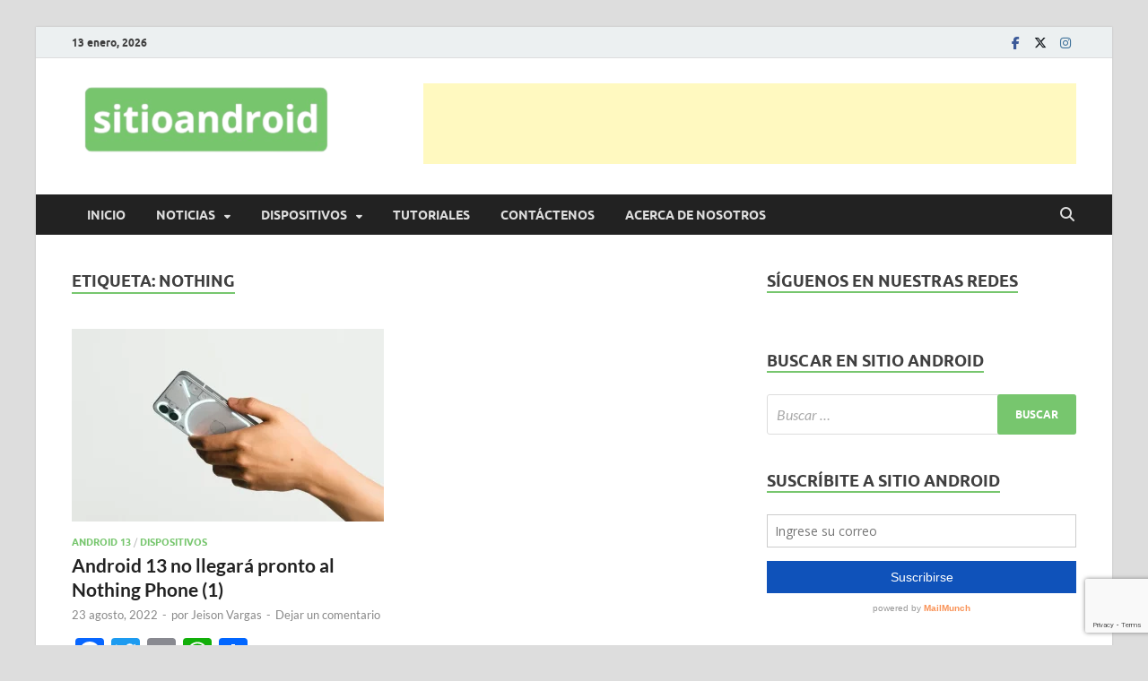

--- FILE ---
content_type: text/html; charset=utf-8
request_url: https://www.google.com/recaptcha/api2/anchor?ar=1&k=6Le23oAUAAAAACraqV0Y6iSWCGsjESaS6ycfZwgz&co=aHR0cHM6Ly9zaXRpb2FuZHJvaWQuY29tOjQ0Mw..&hl=en&v=PoyoqOPhxBO7pBk68S4YbpHZ&size=invisible&anchor-ms=20000&execute-ms=30000&cb=8cj27j6vds4
body_size: 48657
content:
<!DOCTYPE HTML><html dir="ltr" lang="en"><head><meta http-equiv="Content-Type" content="text/html; charset=UTF-8">
<meta http-equiv="X-UA-Compatible" content="IE=edge">
<title>reCAPTCHA</title>
<style type="text/css">
/* cyrillic-ext */
@font-face {
  font-family: 'Roboto';
  font-style: normal;
  font-weight: 400;
  font-stretch: 100%;
  src: url(//fonts.gstatic.com/s/roboto/v48/KFO7CnqEu92Fr1ME7kSn66aGLdTylUAMa3GUBHMdazTgWw.woff2) format('woff2');
  unicode-range: U+0460-052F, U+1C80-1C8A, U+20B4, U+2DE0-2DFF, U+A640-A69F, U+FE2E-FE2F;
}
/* cyrillic */
@font-face {
  font-family: 'Roboto';
  font-style: normal;
  font-weight: 400;
  font-stretch: 100%;
  src: url(//fonts.gstatic.com/s/roboto/v48/KFO7CnqEu92Fr1ME7kSn66aGLdTylUAMa3iUBHMdazTgWw.woff2) format('woff2');
  unicode-range: U+0301, U+0400-045F, U+0490-0491, U+04B0-04B1, U+2116;
}
/* greek-ext */
@font-face {
  font-family: 'Roboto';
  font-style: normal;
  font-weight: 400;
  font-stretch: 100%;
  src: url(//fonts.gstatic.com/s/roboto/v48/KFO7CnqEu92Fr1ME7kSn66aGLdTylUAMa3CUBHMdazTgWw.woff2) format('woff2');
  unicode-range: U+1F00-1FFF;
}
/* greek */
@font-face {
  font-family: 'Roboto';
  font-style: normal;
  font-weight: 400;
  font-stretch: 100%;
  src: url(//fonts.gstatic.com/s/roboto/v48/KFO7CnqEu92Fr1ME7kSn66aGLdTylUAMa3-UBHMdazTgWw.woff2) format('woff2');
  unicode-range: U+0370-0377, U+037A-037F, U+0384-038A, U+038C, U+038E-03A1, U+03A3-03FF;
}
/* math */
@font-face {
  font-family: 'Roboto';
  font-style: normal;
  font-weight: 400;
  font-stretch: 100%;
  src: url(//fonts.gstatic.com/s/roboto/v48/KFO7CnqEu92Fr1ME7kSn66aGLdTylUAMawCUBHMdazTgWw.woff2) format('woff2');
  unicode-range: U+0302-0303, U+0305, U+0307-0308, U+0310, U+0312, U+0315, U+031A, U+0326-0327, U+032C, U+032F-0330, U+0332-0333, U+0338, U+033A, U+0346, U+034D, U+0391-03A1, U+03A3-03A9, U+03B1-03C9, U+03D1, U+03D5-03D6, U+03F0-03F1, U+03F4-03F5, U+2016-2017, U+2034-2038, U+203C, U+2040, U+2043, U+2047, U+2050, U+2057, U+205F, U+2070-2071, U+2074-208E, U+2090-209C, U+20D0-20DC, U+20E1, U+20E5-20EF, U+2100-2112, U+2114-2115, U+2117-2121, U+2123-214F, U+2190, U+2192, U+2194-21AE, U+21B0-21E5, U+21F1-21F2, U+21F4-2211, U+2213-2214, U+2216-22FF, U+2308-230B, U+2310, U+2319, U+231C-2321, U+2336-237A, U+237C, U+2395, U+239B-23B7, U+23D0, U+23DC-23E1, U+2474-2475, U+25AF, U+25B3, U+25B7, U+25BD, U+25C1, U+25CA, U+25CC, U+25FB, U+266D-266F, U+27C0-27FF, U+2900-2AFF, U+2B0E-2B11, U+2B30-2B4C, U+2BFE, U+3030, U+FF5B, U+FF5D, U+1D400-1D7FF, U+1EE00-1EEFF;
}
/* symbols */
@font-face {
  font-family: 'Roboto';
  font-style: normal;
  font-weight: 400;
  font-stretch: 100%;
  src: url(//fonts.gstatic.com/s/roboto/v48/KFO7CnqEu92Fr1ME7kSn66aGLdTylUAMaxKUBHMdazTgWw.woff2) format('woff2');
  unicode-range: U+0001-000C, U+000E-001F, U+007F-009F, U+20DD-20E0, U+20E2-20E4, U+2150-218F, U+2190, U+2192, U+2194-2199, U+21AF, U+21E6-21F0, U+21F3, U+2218-2219, U+2299, U+22C4-22C6, U+2300-243F, U+2440-244A, U+2460-24FF, U+25A0-27BF, U+2800-28FF, U+2921-2922, U+2981, U+29BF, U+29EB, U+2B00-2BFF, U+4DC0-4DFF, U+FFF9-FFFB, U+10140-1018E, U+10190-1019C, U+101A0, U+101D0-101FD, U+102E0-102FB, U+10E60-10E7E, U+1D2C0-1D2D3, U+1D2E0-1D37F, U+1F000-1F0FF, U+1F100-1F1AD, U+1F1E6-1F1FF, U+1F30D-1F30F, U+1F315, U+1F31C, U+1F31E, U+1F320-1F32C, U+1F336, U+1F378, U+1F37D, U+1F382, U+1F393-1F39F, U+1F3A7-1F3A8, U+1F3AC-1F3AF, U+1F3C2, U+1F3C4-1F3C6, U+1F3CA-1F3CE, U+1F3D4-1F3E0, U+1F3ED, U+1F3F1-1F3F3, U+1F3F5-1F3F7, U+1F408, U+1F415, U+1F41F, U+1F426, U+1F43F, U+1F441-1F442, U+1F444, U+1F446-1F449, U+1F44C-1F44E, U+1F453, U+1F46A, U+1F47D, U+1F4A3, U+1F4B0, U+1F4B3, U+1F4B9, U+1F4BB, U+1F4BF, U+1F4C8-1F4CB, U+1F4D6, U+1F4DA, U+1F4DF, U+1F4E3-1F4E6, U+1F4EA-1F4ED, U+1F4F7, U+1F4F9-1F4FB, U+1F4FD-1F4FE, U+1F503, U+1F507-1F50B, U+1F50D, U+1F512-1F513, U+1F53E-1F54A, U+1F54F-1F5FA, U+1F610, U+1F650-1F67F, U+1F687, U+1F68D, U+1F691, U+1F694, U+1F698, U+1F6AD, U+1F6B2, U+1F6B9-1F6BA, U+1F6BC, U+1F6C6-1F6CF, U+1F6D3-1F6D7, U+1F6E0-1F6EA, U+1F6F0-1F6F3, U+1F6F7-1F6FC, U+1F700-1F7FF, U+1F800-1F80B, U+1F810-1F847, U+1F850-1F859, U+1F860-1F887, U+1F890-1F8AD, U+1F8B0-1F8BB, U+1F8C0-1F8C1, U+1F900-1F90B, U+1F93B, U+1F946, U+1F984, U+1F996, U+1F9E9, U+1FA00-1FA6F, U+1FA70-1FA7C, U+1FA80-1FA89, U+1FA8F-1FAC6, U+1FACE-1FADC, U+1FADF-1FAE9, U+1FAF0-1FAF8, U+1FB00-1FBFF;
}
/* vietnamese */
@font-face {
  font-family: 'Roboto';
  font-style: normal;
  font-weight: 400;
  font-stretch: 100%;
  src: url(//fonts.gstatic.com/s/roboto/v48/KFO7CnqEu92Fr1ME7kSn66aGLdTylUAMa3OUBHMdazTgWw.woff2) format('woff2');
  unicode-range: U+0102-0103, U+0110-0111, U+0128-0129, U+0168-0169, U+01A0-01A1, U+01AF-01B0, U+0300-0301, U+0303-0304, U+0308-0309, U+0323, U+0329, U+1EA0-1EF9, U+20AB;
}
/* latin-ext */
@font-face {
  font-family: 'Roboto';
  font-style: normal;
  font-weight: 400;
  font-stretch: 100%;
  src: url(//fonts.gstatic.com/s/roboto/v48/KFO7CnqEu92Fr1ME7kSn66aGLdTylUAMa3KUBHMdazTgWw.woff2) format('woff2');
  unicode-range: U+0100-02BA, U+02BD-02C5, U+02C7-02CC, U+02CE-02D7, U+02DD-02FF, U+0304, U+0308, U+0329, U+1D00-1DBF, U+1E00-1E9F, U+1EF2-1EFF, U+2020, U+20A0-20AB, U+20AD-20C0, U+2113, U+2C60-2C7F, U+A720-A7FF;
}
/* latin */
@font-face {
  font-family: 'Roboto';
  font-style: normal;
  font-weight: 400;
  font-stretch: 100%;
  src: url(//fonts.gstatic.com/s/roboto/v48/KFO7CnqEu92Fr1ME7kSn66aGLdTylUAMa3yUBHMdazQ.woff2) format('woff2');
  unicode-range: U+0000-00FF, U+0131, U+0152-0153, U+02BB-02BC, U+02C6, U+02DA, U+02DC, U+0304, U+0308, U+0329, U+2000-206F, U+20AC, U+2122, U+2191, U+2193, U+2212, U+2215, U+FEFF, U+FFFD;
}
/* cyrillic-ext */
@font-face {
  font-family: 'Roboto';
  font-style: normal;
  font-weight: 500;
  font-stretch: 100%;
  src: url(//fonts.gstatic.com/s/roboto/v48/KFO7CnqEu92Fr1ME7kSn66aGLdTylUAMa3GUBHMdazTgWw.woff2) format('woff2');
  unicode-range: U+0460-052F, U+1C80-1C8A, U+20B4, U+2DE0-2DFF, U+A640-A69F, U+FE2E-FE2F;
}
/* cyrillic */
@font-face {
  font-family: 'Roboto';
  font-style: normal;
  font-weight: 500;
  font-stretch: 100%;
  src: url(//fonts.gstatic.com/s/roboto/v48/KFO7CnqEu92Fr1ME7kSn66aGLdTylUAMa3iUBHMdazTgWw.woff2) format('woff2');
  unicode-range: U+0301, U+0400-045F, U+0490-0491, U+04B0-04B1, U+2116;
}
/* greek-ext */
@font-face {
  font-family: 'Roboto';
  font-style: normal;
  font-weight: 500;
  font-stretch: 100%;
  src: url(//fonts.gstatic.com/s/roboto/v48/KFO7CnqEu92Fr1ME7kSn66aGLdTylUAMa3CUBHMdazTgWw.woff2) format('woff2');
  unicode-range: U+1F00-1FFF;
}
/* greek */
@font-face {
  font-family: 'Roboto';
  font-style: normal;
  font-weight: 500;
  font-stretch: 100%;
  src: url(//fonts.gstatic.com/s/roboto/v48/KFO7CnqEu92Fr1ME7kSn66aGLdTylUAMa3-UBHMdazTgWw.woff2) format('woff2');
  unicode-range: U+0370-0377, U+037A-037F, U+0384-038A, U+038C, U+038E-03A1, U+03A3-03FF;
}
/* math */
@font-face {
  font-family: 'Roboto';
  font-style: normal;
  font-weight: 500;
  font-stretch: 100%;
  src: url(//fonts.gstatic.com/s/roboto/v48/KFO7CnqEu92Fr1ME7kSn66aGLdTylUAMawCUBHMdazTgWw.woff2) format('woff2');
  unicode-range: U+0302-0303, U+0305, U+0307-0308, U+0310, U+0312, U+0315, U+031A, U+0326-0327, U+032C, U+032F-0330, U+0332-0333, U+0338, U+033A, U+0346, U+034D, U+0391-03A1, U+03A3-03A9, U+03B1-03C9, U+03D1, U+03D5-03D6, U+03F0-03F1, U+03F4-03F5, U+2016-2017, U+2034-2038, U+203C, U+2040, U+2043, U+2047, U+2050, U+2057, U+205F, U+2070-2071, U+2074-208E, U+2090-209C, U+20D0-20DC, U+20E1, U+20E5-20EF, U+2100-2112, U+2114-2115, U+2117-2121, U+2123-214F, U+2190, U+2192, U+2194-21AE, U+21B0-21E5, U+21F1-21F2, U+21F4-2211, U+2213-2214, U+2216-22FF, U+2308-230B, U+2310, U+2319, U+231C-2321, U+2336-237A, U+237C, U+2395, U+239B-23B7, U+23D0, U+23DC-23E1, U+2474-2475, U+25AF, U+25B3, U+25B7, U+25BD, U+25C1, U+25CA, U+25CC, U+25FB, U+266D-266F, U+27C0-27FF, U+2900-2AFF, U+2B0E-2B11, U+2B30-2B4C, U+2BFE, U+3030, U+FF5B, U+FF5D, U+1D400-1D7FF, U+1EE00-1EEFF;
}
/* symbols */
@font-face {
  font-family: 'Roboto';
  font-style: normal;
  font-weight: 500;
  font-stretch: 100%;
  src: url(//fonts.gstatic.com/s/roboto/v48/KFO7CnqEu92Fr1ME7kSn66aGLdTylUAMaxKUBHMdazTgWw.woff2) format('woff2');
  unicode-range: U+0001-000C, U+000E-001F, U+007F-009F, U+20DD-20E0, U+20E2-20E4, U+2150-218F, U+2190, U+2192, U+2194-2199, U+21AF, U+21E6-21F0, U+21F3, U+2218-2219, U+2299, U+22C4-22C6, U+2300-243F, U+2440-244A, U+2460-24FF, U+25A0-27BF, U+2800-28FF, U+2921-2922, U+2981, U+29BF, U+29EB, U+2B00-2BFF, U+4DC0-4DFF, U+FFF9-FFFB, U+10140-1018E, U+10190-1019C, U+101A0, U+101D0-101FD, U+102E0-102FB, U+10E60-10E7E, U+1D2C0-1D2D3, U+1D2E0-1D37F, U+1F000-1F0FF, U+1F100-1F1AD, U+1F1E6-1F1FF, U+1F30D-1F30F, U+1F315, U+1F31C, U+1F31E, U+1F320-1F32C, U+1F336, U+1F378, U+1F37D, U+1F382, U+1F393-1F39F, U+1F3A7-1F3A8, U+1F3AC-1F3AF, U+1F3C2, U+1F3C4-1F3C6, U+1F3CA-1F3CE, U+1F3D4-1F3E0, U+1F3ED, U+1F3F1-1F3F3, U+1F3F5-1F3F7, U+1F408, U+1F415, U+1F41F, U+1F426, U+1F43F, U+1F441-1F442, U+1F444, U+1F446-1F449, U+1F44C-1F44E, U+1F453, U+1F46A, U+1F47D, U+1F4A3, U+1F4B0, U+1F4B3, U+1F4B9, U+1F4BB, U+1F4BF, U+1F4C8-1F4CB, U+1F4D6, U+1F4DA, U+1F4DF, U+1F4E3-1F4E6, U+1F4EA-1F4ED, U+1F4F7, U+1F4F9-1F4FB, U+1F4FD-1F4FE, U+1F503, U+1F507-1F50B, U+1F50D, U+1F512-1F513, U+1F53E-1F54A, U+1F54F-1F5FA, U+1F610, U+1F650-1F67F, U+1F687, U+1F68D, U+1F691, U+1F694, U+1F698, U+1F6AD, U+1F6B2, U+1F6B9-1F6BA, U+1F6BC, U+1F6C6-1F6CF, U+1F6D3-1F6D7, U+1F6E0-1F6EA, U+1F6F0-1F6F3, U+1F6F7-1F6FC, U+1F700-1F7FF, U+1F800-1F80B, U+1F810-1F847, U+1F850-1F859, U+1F860-1F887, U+1F890-1F8AD, U+1F8B0-1F8BB, U+1F8C0-1F8C1, U+1F900-1F90B, U+1F93B, U+1F946, U+1F984, U+1F996, U+1F9E9, U+1FA00-1FA6F, U+1FA70-1FA7C, U+1FA80-1FA89, U+1FA8F-1FAC6, U+1FACE-1FADC, U+1FADF-1FAE9, U+1FAF0-1FAF8, U+1FB00-1FBFF;
}
/* vietnamese */
@font-face {
  font-family: 'Roboto';
  font-style: normal;
  font-weight: 500;
  font-stretch: 100%;
  src: url(//fonts.gstatic.com/s/roboto/v48/KFO7CnqEu92Fr1ME7kSn66aGLdTylUAMa3OUBHMdazTgWw.woff2) format('woff2');
  unicode-range: U+0102-0103, U+0110-0111, U+0128-0129, U+0168-0169, U+01A0-01A1, U+01AF-01B0, U+0300-0301, U+0303-0304, U+0308-0309, U+0323, U+0329, U+1EA0-1EF9, U+20AB;
}
/* latin-ext */
@font-face {
  font-family: 'Roboto';
  font-style: normal;
  font-weight: 500;
  font-stretch: 100%;
  src: url(//fonts.gstatic.com/s/roboto/v48/KFO7CnqEu92Fr1ME7kSn66aGLdTylUAMa3KUBHMdazTgWw.woff2) format('woff2');
  unicode-range: U+0100-02BA, U+02BD-02C5, U+02C7-02CC, U+02CE-02D7, U+02DD-02FF, U+0304, U+0308, U+0329, U+1D00-1DBF, U+1E00-1E9F, U+1EF2-1EFF, U+2020, U+20A0-20AB, U+20AD-20C0, U+2113, U+2C60-2C7F, U+A720-A7FF;
}
/* latin */
@font-face {
  font-family: 'Roboto';
  font-style: normal;
  font-weight: 500;
  font-stretch: 100%;
  src: url(//fonts.gstatic.com/s/roboto/v48/KFO7CnqEu92Fr1ME7kSn66aGLdTylUAMa3yUBHMdazQ.woff2) format('woff2');
  unicode-range: U+0000-00FF, U+0131, U+0152-0153, U+02BB-02BC, U+02C6, U+02DA, U+02DC, U+0304, U+0308, U+0329, U+2000-206F, U+20AC, U+2122, U+2191, U+2193, U+2212, U+2215, U+FEFF, U+FFFD;
}
/* cyrillic-ext */
@font-face {
  font-family: 'Roboto';
  font-style: normal;
  font-weight: 900;
  font-stretch: 100%;
  src: url(//fonts.gstatic.com/s/roboto/v48/KFO7CnqEu92Fr1ME7kSn66aGLdTylUAMa3GUBHMdazTgWw.woff2) format('woff2');
  unicode-range: U+0460-052F, U+1C80-1C8A, U+20B4, U+2DE0-2DFF, U+A640-A69F, U+FE2E-FE2F;
}
/* cyrillic */
@font-face {
  font-family: 'Roboto';
  font-style: normal;
  font-weight: 900;
  font-stretch: 100%;
  src: url(//fonts.gstatic.com/s/roboto/v48/KFO7CnqEu92Fr1ME7kSn66aGLdTylUAMa3iUBHMdazTgWw.woff2) format('woff2');
  unicode-range: U+0301, U+0400-045F, U+0490-0491, U+04B0-04B1, U+2116;
}
/* greek-ext */
@font-face {
  font-family: 'Roboto';
  font-style: normal;
  font-weight: 900;
  font-stretch: 100%;
  src: url(//fonts.gstatic.com/s/roboto/v48/KFO7CnqEu92Fr1ME7kSn66aGLdTylUAMa3CUBHMdazTgWw.woff2) format('woff2');
  unicode-range: U+1F00-1FFF;
}
/* greek */
@font-face {
  font-family: 'Roboto';
  font-style: normal;
  font-weight: 900;
  font-stretch: 100%;
  src: url(//fonts.gstatic.com/s/roboto/v48/KFO7CnqEu92Fr1ME7kSn66aGLdTylUAMa3-UBHMdazTgWw.woff2) format('woff2');
  unicode-range: U+0370-0377, U+037A-037F, U+0384-038A, U+038C, U+038E-03A1, U+03A3-03FF;
}
/* math */
@font-face {
  font-family: 'Roboto';
  font-style: normal;
  font-weight: 900;
  font-stretch: 100%;
  src: url(//fonts.gstatic.com/s/roboto/v48/KFO7CnqEu92Fr1ME7kSn66aGLdTylUAMawCUBHMdazTgWw.woff2) format('woff2');
  unicode-range: U+0302-0303, U+0305, U+0307-0308, U+0310, U+0312, U+0315, U+031A, U+0326-0327, U+032C, U+032F-0330, U+0332-0333, U+0338, U+033A, U+0346, U+034D, U+0391-03A1, U+03A3-03A9, U+03B1-03C9, U+03D1, U+03D5-03D6, U+03F0-03F1, U+03F4-03F5, U+2016-2017, U+2034-2038, U+203C, U+2040, U+2043, U+2047, U+2050, U+2057, U+205F, U+2070-2071, U+2074-208E, U+2090-209C, U+20D0-20DC, U+20E1, U+20E5-20EF, U+2100-2112, U+2114-2115, U+2117-2121, U+2123-214F, U+2190, U+2192, U+2194-21AE, U+21B0-21E5, U+21F1-21F2, U+21F4-2211, U+2213-2214, U+2216-22FF, U+2308-230B, U+2310, U+2319, U+231C-2321, U+2336-237A, U+237C, U+2395, U+239B-23B7, U+23D0, U+23DC-23E1, U+2474-2475, U+25AF, U+25B3, U+25B7, U+25BD, U+25C1, U+25CA, U+25CC, U+25FB, U+266D-266F, U+27C0-27FF, U+2900-2AFF, U+2B0E-2B11, U+2B30-2B4C, U+2BFE, U+3030, U+FF5B, U+FF5D, U+1D400-1D7FF, U+1EE00-1EEFF;
}
/* symbols */
@font-face {
  font-family: 'Roboto';
  font-style: normal;
  font-weight: 900;
  font-stretch: 100%;
  src: url(//fonts.gstatic.com/s/roboto/v48/KFO7CnqEu92Fr1ME7kSn66aGLdTylUAMaxKUBHMdazTgWw.woff2) format('woff2');
  unicode-range: U+0001-000C, U+000E-001F, U+007F-009F, U+20DD-20E0, U+20E2-20E4, U+2150-218F, U+2190, U+2192, U+2194-2199, U+21AF, U+21E6-21F0, U+21F3, U+2218-2219, U+2299, U+22C4-22C6, U+2300-243F, U+2440-244A, U+2460-24FF, U+25A0-27BF, U+2800-28FF, U+2921-2922, U+2981, U+29BF, U+29EB, U+2B00-2BFF, U+4DC0-4DFF, U+FFF9-FFFB, U+10140-1018E, U+10190-1019C, U+101A0, U+101D0-101FD, U+102E0-102FB, U+10E60-10E7E, U+1D2C0-1D2D3, U+1D2E0-1D37F, U+1F000-1F0FF, U+1F100-1F1AD, U+1F1E6-1F1FF, U+1F30D-1F30F, U+1F315, U+1F31C, U+1F31E, U+1F320-1F32C, U+1F336, U+1F378, U+1F37D, U+1F382, U+1F393-1F39F, U+1F3A7-1F3A8, U+1F3AC-1F3AF, U+1F3C2, U+1F3C4-1F3C6, U+1F3CA-1F3CE, U+1F3D4-1F3E0, U+1F3ED, U+1F3F1-1F3F3, U+1F3F5-1F3F7, U+1F408, U+1F415, U+1F41F, U+1F426, U+1F43F, U+1F441-1F442, U+1F444, U+1F446-1F449, U+1F44C-1F44E, U+1F453, U+1F46A, U+1F47D, U+1F4A3, U+1F4B0, U+1F4B3, U+1F4B9, U+1F4BB, U+1F4BF, U+1F4C8-1F4CB, U+1F4D6, U+1F4DA, U+1F4DF, U+1F4E3-1F4E6, U+1F4EA-1F4ED, U+1F4F7, U+1F4F9-1F4FB, U+1F4FD-1F4FE, U+1F503, U+1F507-1F50B, U+1F50D, U+1F512-1F513, U+1F53E-1F54A, U+1F54F-1F5FA, U+1F610, U+1F650-1F67F, U+1F687, U+1F68D, U+1F691, U+1F694, U+1F698, U+1F6AD, U+1F6B2, U+1F6B9-1F6BA, U+1F6BC, U+1F6C6-1F6CF, U+1F6D3-1F6D7, U+1F6E0-1F6EA, U+1F6F0-1F6F3, U+1F6F7-1F6FC, U+1F700-1F7FF, U+1F800-1F80B, U+1F810-1F847, U+1F850-1F859, U+1F860-1F887, U+1F890-1F8AD, U+1F8B0-1F8BB, U+1F8C0-1F8C1, U+1F900-1F90B, U+1F93B, U+1F946, U+1F984, U+1F996, U+1F9E9, U+1FA00-1FA6F, U+1FA70-1FA7C, U+1FA80-1FA89, U+1FA8F-1FAC6, U+1FACE-1FADC, U+1FADF-1FAE9, U+1FAF0-1FAF8, U+1FB00-1FBFF;
}
/* vietnamese */
@font-face {
  font-family: 'Roboto';
  font-style: normal;
  font-weight: 900;
  font-stretch: 100%;
  src: url(//fonts.gstatic.com/s/roboto/v48/KFO7CnqEu92Fr1ME7kSn66aGLdTylUAMa3OUBHMdazTgWw.woff2) format('woff2');
  unicode-range: U+0102-0103, U+0110-0111, U+0128-0129, U+0168-0169, U+01A0-01A1, U+01AF-01B0, U+0300-0301, U+0303-0304, U+0308-0309, U+0323, U+0329, U+1EA0-1EF9, U+20AB;
}
/* latin-ext */
@font-face {
  font-family: 'Roboto';
  font-style: normal;
  font-weight: 900;
  font-stretch: 100%;
  src: url(//fonts.gstatic.com/s/roboto/v48/KFO7CnqEu92Fr1ME7kSn66aGLdTylUAMa3KUBHMdazTgWw.woff2) format('woff2');
  unicode-range: U+0100-02BA, U+02BD-02C5, U+02C7-02CC, U+02CE-02D7, U+02DD-02FF, U+0304, U+0308, U+0329, U+1D00-1DBF, U+1E00-1E9F, U+1EF2-1EFF, U+2020, U+20A0-20AB, U+20AD-20C0, U+2113, U+2C60-2C7F, U+A720-A7FF;
}
/* latin */
@font-face {
  font-family: 'Roboto';
  font-style: normal;
  font-weight: 900;
  font-stretch: 100%;
  src: url(//fonts.gstatic.com/s/roboto/v48/KFO7CnqEu92Fr1ME7kSn66aGLdTylUAMa3yUBHMdazQ.woff2) format('woff2');
  unicode-range: U+0000-00FF, U+0131, U+0152-0153, U+02BB-02BC, U+02C6, U+02DA, U+02DC, U+0304, U+0308, U+0329, U+2000-206F, U+20AC, U+2122, U+2191, U+2193, U+2212, U+2215, U+FEFF, U+FFFD;
}

</style>
<link rel="stylesheet" type="text/css" href="https://www.gstatic.com/recaptcha/releases/PoyoqOPhxBO7pBk68S4YbpHZ/styles__ltr.css">
<script nonce="mvf8Zmu5wJ1PPGU51tc5iw" type="text/javascript">window['__recaptcha_api'] = 'https://www.google.com/recaptcha/api2/';</script>
<script type="text/javascript" src="https://www.gstatic.com/recaptcha/releases/PoyoqOPhxBO7pBk68S4YbpHZ/recaptcha__en.js" nonce="mvf8Zmu5wJ1PPGU51tc5iw">
      
    </script></head>
<body><div id="rc-anchor-alert" class="rc-anchor-alert"></div>
<input type="hidden" id="recaptcha-token" value="[base64]">
<script type="text/javascript" nonce="mvf8Zmu5wJ1PPGU51tc5iw">
      recaptcha.anchor.Main.init("[\x22ainput\x22,[\x22bgdata\x22,\x22\x22,\[base64]/[base64]/[base64]/[base64]/[base64]/[base64]/[base64]/[base64]/[base64]/[base64]\\u003d\x22,\[base64]\\u003d\\u003d\x22,\x22ZmpJKMKgNMK4wosEHsOwPsOPBsONw4TDuGbCmHzDh8KowqrClsK9wolibMOUwrTDjVczEinCiwEQw6U5wrQ2wpjCgnPCi8OHw43DtFNLwqrCmMOnPS/CncOdw4xUwr7Cuit4w6V5wowPw5d/w4/DjsOMUMO2wqwQwplHFcK8K8OGWCDCl2bDjsOJSMK4fsKLwoFNw71UBcO7w7cUwq5Mw5wTOMKAw7/Cm8O8R1sOw4UOwqzDpcOOI8Obw53Ck8KQwpdhwpvDlMK2w4vDr8OsGDE0wrV/w5gqGB5Iw7JcKsOeFsOVwopYwq1awr3CiMKOwr8sF8KEwqHCvsKrBVrDvcK/dC9Aw6RrPk/[base64]/[base64]/w7QreRtEwo3DrE46bGzCpy0Dwq9rwrDDmmRkwqMhJTlUw506worDlcKPw7fDnSBiwpA4GcKuw4E7FsKIwq7Cu8KiRcKyw6AhW0kKw6DDgMODax7DsMKGw55Yw5rDjEIYwpdbccKtwonCq8K7KcKnMC/CkTdxT17CgMKPEWrDuXDDo8KqwoLDucOvw7IsSCbCgU/[base64]/w4BSIcK3dsOwLMKhGWLCo3HDvSU+w4bCksOlSBg+XE/DqwQ4DWXClsKqb2fDqhfCgyrDolkAw49nRAfCo8OfccKrw6zCmMKAw7fCrxIEBMKmew/DmcKhwqrCnwrCvCzCo8OQQMO3bcKtw7RnwpHCtEJCRl13w4tOwr5LeUpQc3xJwpIqw515w7vDoHI0KEvCgcKMw4t3w7gCw6bCiMKzw63DssKkf8OnQB9Yw5F2wpoUw6Ejw4gBwqvDsRzChVvCksO6wrNMHnRSwp/CicKgbsOtcH46w6lMIgsGZcOfTTIxfMOwAcOMw4DDp8K5QDzCvcK2GxNuelBvw5jDnRvDjlzDhnIFX8O0XzHCshFRdcKQIMO+AcOGw4rDssKmB3Mvw6rCvsO6w4cLBUwJdGXCoBRcw5PCr8KrZnrCplViBC3CoFjCkcKoFzpOD07DmGx6w5kFwoXCu8Ofwo/DulDDiMKWIsOSw5bCshgBwp/[base64]/DixPCq8KoK2gOfGLDkzDCksKAGgnCmcOjw7sVcBRdw68vXcKvT8Ozwqd6wrUraMOIMsK0wo8Dw67DvUXCh8O9woAETcOsw6hQajLCq1wcZcOWCcOfVcOYR8OtNEnDhS3CjHbDrlLCsTvDksKzwqsQwrJzw5XCpcODw57Dl3cgw6BNMcKLwr/CicKxwrfCi08IUsK/BcKswqUMfhrCmsKYw5BOLMKcS8OZBUrDk8KGwrZnF1ducjDCoAHDmMKzJUPDkAV9wpfCjGXDihnDicOqF1zDgkjClcOocRY0woMvw7cNRsOgRmF4w4rClVvCssKpGV/CulTCkAt0wpzDp3HCo8O8wq7CiD5sasK1e8K4w5lRZsKKw7skVcKZwqnCqiNUShsRLWPDkSpFwqQQQ1w4STURw7sQwp/DrDREIcOtShbDozLCumfDhcK0M8Kxw5xXcy4kwpExY38QZMOWV2UDwoLDiwVHwopBYsKlFSsXIcODw5/DjMOowq/DrMO4QMOtwrojaMKaw5fDlcONwprDs1YnYTbDlmUwwpnCvkPDpxw4wrAWHMOZw67DqMKRw4HCo8OCK1fDpBoTw4/Dn8OCD8OEw5kdw5DDgWvDvg3DqHXCt3J0e8OpTijDpyNDw4XDqEYQwogmw5s6OW3DjsOWJ8K5a8KtfcO7QcOUTsOyUApSDsK9ecOFZ35kw4DCrxzCjlrCpjHCp1/Dt1tKw4AcIsOiRlcZwr/DiAxFJm/[base64]/DncKXwozDsMKFwqNzNibCksKgC3ZPwrHCkMKaQxNNNcO+wr3CqzjDpsOhUksGwpfCtsO6ZsOUEhPCoMKCwrHCh8KmwrXDq2Yiw7JbRhhxw7RJFmMtAGHDpcONJ2/CiGnChm/[base64]/[base64]/[base64]/CvBNOL0wYw5NXShXCrsKXDlFFF2Jcw4gDwq3CtMO4CiLCvMKuE2fCusObw4zCgmvCi8K3aMOZLsK4wq9sw5Qrw4nDsirClnXDr8Kmw6R/[base64]/CuigBMMKBwpXCv1Nmw43DssKcwocXDMKRwr/DtMOkLMKvw4rDvzTCjBs/a8OPwq4xw7oABMKFwos5WsK4w4XCg19sEBbDugYUFHxyw7nDvFrCmMOrwp3CpnBzYMKZTQrDk07DmCfCkg/[base64]/[base64]/[base64]/[base64]/CTwJBm/[base64]/Cp1FHG8KLw4/Djl86R8OCdGvDh8Kcw7DDrMOkBMOofMOnwrvChh3Dpgc5BHfDjMKVCcKiwpnCqkrDhcKbwqdcw6TCl1XCvQvCmMKtcMOHw6ExfcOqw7rCiMOZw4BxwpPDoXTCnlFsDhsUG2U/ZMOXelfDnDvDtMOowo7Dh8Ohw4sjw7XCrCZ6wrh6wprDusKBZjskGcOzUMOPH8Oxwp3DmMKdw4fDiH/DmS9HK8KvBsKaa8ODG8Otw7DChngKwojDkFNJw59rwrEqw5nCgsKkw6XDvgzCjmvDl8KYEinDlDHClsKTHGRkw4Now5nDscO5w5tBABvCuMOfFGN1E08RBMOdwpp+wqxAPhBDwrRHwr/CpcKWw53DpsORw6w7TcKCwpd6wrDDisKDw6h3ecKodizDtMKVwqttHMOCw6HChMO4K8Kpw691w7dxw5NhwoPDisKkw6Unw5LCp3/Dkl8uw6/DvXPDrj1JbUXChlXDoMOSw7TCl3vCgcKRw4rDoXXCgcOpXcOiw63Ci8OzSjxMwqnDssOrcEfDvn1awqbDnzNbwp4BASrDshA6wqoJEhjDqQ/DkGzCrURMPFwaOMOMw7tnKcKDPTPDj8OgwrPDs8Ksa8KvfsK5wobDkHnCmcODd1k/w6HDsQXDh8KVF8KMEcOJw7DCtcKIFcKMw6zCvsOoMsOQw7fCosOIwpLCosOIXAp8w7rDnAjDmcK2w4ICdMKtw5ZdW8OwB8KDHS3Cs8OOM8O8asKvw4oTQ8OUwrjDkXJww4wdFj0VU8OyFRjChFssM8OFWsOqw4bDmS7DmG7DhX44w7/[base64]/ClcOiMBXDtcKPOcOBwprDtAFEADMHwq04ScOjwqrCrTJlB8KneyjDjsOswphCwrcZFMOCAzjDoAPClAYOw7g5w7rCtcKIw63CtXACPHRfW8OQOMOtJcKvw4rDsydowo/[base64]/[base64]/PmViEQFFfcKYw4rDqMKfRWfCr2bCpMOYw5FLwrzCh8KeITTCl0V8esOqCMOAPhXDvHotJMO1ERXCq0LDunQcwqRKfFPDswdjw7IpaAzDmkTDqcKYZhTDnnLCoWbDpcOcbnAkJntmwqBhwqYOwpxkQCZbw7bCjMK3w4vDlicewp8/wo7DrcOfw6kqw73DhsOfZX0ewphVNTVcwq7DlXtldsOnwrnCoU0RYU7Csm1Sw6PCjGRLwq3Cp8O+XRZiHTLDgyTDlzwrcHV+w7h/[base64]/w6d8wqZNUiMIw6fDm8K8w7E1wqvDjMKxUsO0woxTAcOaw5pTPHvDpkt9w6sbw44iw4gawqjCqsOxAx7CgE/DnTjDtxPDhsK5wozCscKWasOcfcOnYk0+w6R8woTDlHrCg8O5V8OJw4VfwpDDjgpkaiHClRfDqAdJwq/Dgz0LAjfCp8KNURYWwpxXSsKiK3bCsiIuBcObwpVzw4rDp8KRRjzDisOvwrRYAsKHeFDDvxIwwrV3w6NdJ0UFwrrDnsOaw44YP3xrMmXDlMKjcMKDH8Okw4ZgaCwjwrxCw63CmFRxw4/DvcK3d8OOLcKxbcKBWl3DhnFSa2zDucKlwrNxBcOiw6/DssKdaXLClnnDgsOqDMKFwqBWwoTCsMOzw4XDncOVVcOdw7LDu0E4T8O5wq3CtsO6E1fDmmc3PcO3fzF5w4/DlMOGeF/DpysGUMO7woFobGVmZQbDlMKjw6RVW8OBdUfCsGTDkcONw5h7wqAFwrbDmAXDh2Aywr/[base64]/DtsOXwp/Cg1PDji3DrsOmNMKVwqPDhkXDm3jDs0jDiHEYwpsbV8Okw5rCjMO7woIUwqvDsMOtRQJtwqJdVMO7WUR6wpoow4vDk3Z+Qn7CpzbDmcKRw4VmXcOYwoRyw5ZYw5rCnsKhdnZ+wovClTE1a8KCZMO/HsOFw4bCjUQjPcKawo7Cl8KpF1R9w5LCqMOswrBuVsOhw6jCmAAcaVvDpR3Dr8OFw7Aow4jDksK6wqbDkhzDrmvClA7CjsOtw7hJw7hORcKKwrBmSj8/VsKEJGVLCcK2woBqw6zCpwHDvynDjTfDo8KOwonChkbDl8K8wrrDvk3Dg8OTw6bCqg07w6srw491w6csZzItNcKSw4sDw6HDj8Oqwr3DtMOzPGvCrMOoVis4d8KPW8OiVcKCw7VSH8KYwrZHUgTDtcKaw7HCqk1Qw5fDnj7DmV/Cqzove19PwqPDq1/CvMKaAMK4wogsU8KiI8OXw4DCu214FWELVcOgw5EJwqU+wqldw5/ChwbCgcOjwrMcw4DChxsaw60FLcORBxjDv8Ouw4PDvFDDg8KhwrzDoQp4woBgwpYMwrp7w7YYL8OHGxnDv13Cv8O3LmbCksK4wqfCrsOGSwFUwqfDkhlQXx/Dl2LDuHckwoVvwpPDrsOzCi9Aw4MufMKGR0nDj0AcVcKZwq3CkBnCocK9w4oDBgjDtVQoQi7CqkM+w4fDhmZ6w4zCg8K0Qm3Cg8OLw7rDrSRqCG1nw6t8HV7CtV0cwrHDkcKdwqjDgB/[base64]/Cg8KHwohEwoF6BMOww5MMGcO/Zlk0wqvCs8Kaw4VDwq1ywo/ClsKcY8OnGMOCHsK7JsKzw7EpHhXDinXDj8ODwrwnesOVccKPex/Dn8K1w5QcwpzCnQbDn03ClsKGwo1nwrMDQsKww4fDtcOJO8O6dcOdwp/Ci2glw4JFSwBLwqg+wrYOwqltRy4EwpXDhCoNJ8KBwrlEwqDDs1TCvw5LJGLDp2PCs8OSwqJTwq3CmBrDn8O3wqHCq8OtTHlowpTDuMKiSsObwp3ChArDnmzDicKKw7fDvcOOMGzCsDzCq0/Cm8O/[base64]/DomUYw7rDuMK9bcKTbMORwq7DssOWE3XCkcOPEns7w7HCiMOuP8KtPHbDlMKNXD3ChMKuwox8w5U2wqXDnsKvUXlqdMK/U3fCgUNjKMKkFhXCjcKIwptsfCrDmkTCs0jChBTDtWwpw5xfwo/Cg1HCuypjNcOGcQYAw6PCjMKedFHDnBTChcOKwrolwosVw5IqbQjDnhDDlsKaw4RSwrIITlkNw6AdB8OhYcKzT8OXwq9iw7DDtTYYw7jDp8KoSjzCsMKqw5xGwpPCj8K2A8OtT1LCiAzDtATCl3TCnCXDuXNowrRpwoPDvMK/w54gwrIbBsOGEy1hw63CssOVw5LDvncWw48ew4HCm8Ohw4JuSmLCssKKC8O/[base64]/DkDfCkCDCuDttcMKqw4Ujwrw/w4wdwqJuwpjCu2TDrgNyGy1EVxDDtMOIW8KISlrCosKxw5hUPwsVBcOzwpkzB3QtwpMkP8KPwq0TAiXClELCn8K6w4ZjZcKEFsOPwrDCpsKkwocgU8KrC8OybcK6wr0GQcO2OFo4PMKnb0/DgcOFw4NlP8OdIx7ChMKHwqbDh8Ktwrc7WXQhVBAXwoXDoFg5w7dCf13DvnjDjMKpLcKDw5/DryEYP2HChyDDghrCtsKUHsKLwqTCuzjCnQXDlsOvQGYldMO3LsKUalsdVgZJwojDvXJew5jDpcOOwq85wqXClcOPwq0/[base64]/CisOZO8KTwoE3wrLCriALwocKKWEpwp3DqXrCq8OrOsO0w6jDrcOkwrfCqyXDh8KySsOSw6Y5wo3DpMKdw5TClsKGaMKhGUliQcKRDQPDrjDDncKEPcOOwpPDv8OOHAsewq/DlMOjwqohw6PCgSbDi8Ouw4LDsMORw7jCn8Ozw4E8OiZEDx7DsG0ww4Uuwo8HFVNaI3TDrcOfw7bCl13CrcOqHwzCnwbCj8KVAcKvCUnCocOJV8KAwogeAmNkSsO7wqIvw7LCrh8rwr/[base64]/w5jDpm7Cs25PGQvDuA7DiMOpwpcywp/[base64]/[base64]/Cu1JAwqbDm2QgDkRbC8OXwqPCqFzCsx8vwqzCrjlSSVd/BsK6ESrDl8OEw4DDjsKEfW/[base64]/CksOEwrsDw6E6w6jDpsOdwpp5TsOywqnDncOmOBLCnkTDqcKVwoQSwqFTw5x1EDnCrUBwwroJeT3Dr8O8PsOPBX/[base64]/CscKhb0Q0WMKtwo0Cw5EzSMO8w55qw5J9wr9recOFJsKaw4RZUjZMw7tBwr/CucObT8O8cR3CmsOGw7Nlw73DmcK/d8KKw4XDm8OMw4Mmw5bCs8KiOA/DnDEdwr3DqMOXXF1gcsKbOEzDt8OcwppXw4PDqcO3wrM+wrvDvEFyw65lwp86w7E6QiXCi0HClmTDmlbDiMKFYkzCgBJJcMOVDx/CrsO/[base64]/CjCLDoi10w7LDrwHClgIqOV7Dg8KQG8O6Xi/Cv299OcK/wpFoMj7CsiwKw6low7nCpcOZw417X0zCrQPDpwgEw4DDgTsZw6LDnklAw5LCmANiw5nDnwQLwrYSw6AFwqMNw753w6smNMK7wrzDun3CvMO5H8KVYsKcwrvCkBd7CiwtRcKbw6/CgMOTBMK5woBlwrg9JwdYwqrCjkM4w5/Cvh4Sw73CoRwIw4M/wqnDuCU/w4oMwq7CuMOaezbDk1t0ScOpXsKwwpjCsMOKcR4BNcOcw7PCuyPDlsKcw7rCq8O+ecK5SCo8GH8Hw6rCgCg7w4nDrcOQwqZBwqEUwr/[base64]/[base64]/[base64]/[base64]/CssOCw5bCk1tfwq7DmAB2w4zChipSw5d4dsOAwoUvIcOlw5cKaRw7w73Do0JyD0kVXMKewrMdbwQxOsKpTyvDrsO1C0jCjsKWH8OPBmfDpcKQw7dWKMKfw6ZOwr3Ds25Jw5DCuV7Dpl/[base64]/w6/Ct8OTMFsww4sEdsOmwp5gBCgfw7dndhLDp8KmfizDi20oUMOSwrTCpsKhw4nDjcORw5hYwo7DpcK3wpQTw7HDvMOuwq/[base64]/Co2p4A8O/wpbDrFkiw7nCoF7ClcOtHk/[base64]/DjCgHwozCthPDpcOTIEowworDi8K/DmnDqsKIw5sBOmnDoWHCjcKgwqzCiTQ+wqDCrFjChsO1w4gywrIyw53DtDsuNsKkw5LDkUovN8OHd8KzDUHDgcKgbgvCisKRw48Uwp8oEx/CgsO7wrUeYcOZwowZe8ODa8OmGMO4AwsBw4kXwpEZwobDo3nCqjTCksO6wr3Cl8KTDMKXw7HCiB/DtMOWf8OcD0QLOX8DFMOHw5rDnAEHw77CtQnCkBTCniNVwqLDs8Kyw7F0dlcFw5TDkHHDicKOYmA7w69iQ8K0w6E6wo5Pw4LDiGnDoUhkw7cWwpU3w7PDr8Omwq7Dk8KAw4QrFcKqw7TDnw7DtMOPcX/CinfCqcOBERrCn8KBRnnCmMKswoJqETw8wrzCtmU1UcONUcO3wq/[base64]/DhMKfw5QiPcKNfiMEwpV1w6cFXS3DniwVw7oBw6Zxw4bCv3XCrltGw7fDqlo/InjCmVBJwqrCgmrDgEbDiMKQa0gpw4vChT7DrBDDnMKrw7LCisOGw5VowoV+Kj/DsU1hw7vCvsKPE8KVwqPCsMKvwrcSK8OcG8K6woRvw6kBWzMHTErDkMOrw7HDnz3CjULDmFDDlGAIAlwGRwrCrsK7R2kKw4/[base64]/DqUzDrjfDu3NTw4AJwp5vwo7DkCxmwrvCugt1JcKWwqJ0wrnCgMKxw6YowqYMIsKuXmXCgEhxOcKZMBV5worCrcOfPsOUPVFyw4RUYMOPIsKmwro2w43CtMKCDglaw5IQwp/CjjbCisOSVsOvQQHDgcO7w59ew4Qdw67DjW/DsFBSw7JdNAbDvykAAsOswqvDoBI5w4rCicO5TBtxw63Cu8K6wpjDosO+YkELwrchw5vCsBo7XjfDsBzCvMOowqfCvAdmHsKDG8KQw5zDg3PCrH3CpsKxfVELw6hpCmzDh8OXacOgw7HCsU/[base64]/DtTM7w5V2Ly0sw7jDvDHDssOJW341wq4iFEjCmcOVwqzCmMOzwpzCmMKnw7PDjigPwp/CnnDCvsKxwoYYQDzCgMOFwpzCvsKcwr1DwpDDrTkAa0vDtz7CpVYrTH/DpSUFw5PDuw0WQsO6IGcPWsKKwoPDrMOAw6DCnx0bW8OhDcKMH8KHw61wAMODXcKhwr/[base64]/Dg8OAw4EmA2HDhMOyw44PwohxwpPCvi9Iw6A8wrLDv0F/wrpYPkPCvsKzw4QWEykXwqHCrMOXDhR5GsKBw4k/[base64]/IMKaw4UdWBRNwq8NDRU6w7HCkcKKw6nDs8KtwrbDuMKpwq56YcO/w47CqcO6w7cxVibChnkxVng1w5ttw5ocw7LCu2zDpDgdMinCnMOBe2bDkTbDp8K6TSjCjcKqw4PCn8KKGB1uAnRRCsK1w4xRNFnClyFYw43DihpPwo08w4fDtcOqC8KkwpPDj8KWWyvCvcOZG8KMwpV6wrLDl8KgEGbDiUUhw4XDl2g/UMKBbWdow6DCucOdw77DtcO5JFrCqGAlBsOBIcKNaMKcw6I8HHfDlMOIw7/CpcOEwp3CksKRw4cqPsKEwrXDtcOaeQHCu8Kkc8Ozw45hwoXCnsKBwrU9E8OtR8KBwp4wwrXDpsKAQn/DsMKfw5PDpHknwrQeX8KYwpFDe3/DrsK6GXZHw6XCuX5LwqzDpHjCjgvDrzrDrXpswrHDjsOfw4zCvMKEw7g2ZcKzO8OVdcKVPXfCgsKBdgxXwoLDtGRDwphAfQlSY24Gw5HCmcKbwo7DusKzwrdpw5oIeho/wpk6chLCl8OLw4jDqMK4w4LDnx7Dm0Axwo/CncOXGMOIYBXDnlTDiXzDv8K4XCBRS3bCs2LDoMK3wpJ4SCZUw6vDjSVGaVnCsyDDrQATTx3ChcKgccOmSA0Xw5JqD8Orw4I1UXo7RsOzw6TCiMKSDDlPw6TDuMKKLFAMCMOqNcOXVwvCoWkKwrHDh8KewpklAg/CiMKPF8KNAVjCiz3CmMKaOAgkO03CoMKSwph2wocqF8KKUcOMwoTCmcOxbGdwwrsvVMO1HMOzw5HCnG5KH8OqwppLNCIZBsOzw5/[base64]/H8OWw4bCp8O/OAdBwrxsw63DsTQow7/DmcKRPirDq8KZw4ZjHcOwGcK3wpXDrsOTAMONTRRXwpYwAcOMf8K/worDmwA/[base64]/Cl3l6YsKaPMOGwpRsKVrDjnXDhXLDj2jDjMK0w7Ziw4fDgsO9wrd/[base64]/w7k7EcOEI8KuwolcQMKwwqDCocOzw4tMw4cww50iwoNSHsKgw4F6Tg7DsHsrw6DCtyDChMO8w5YWEkfDv2Rqwpg5wrUdBsKVZsOswoQNw6N9wqh/woFKTGzDqyfCizzCvkB/[base64]/CqsKsM8KgKsK0cU0VfsOmN8K0IMKjwqIvwoA5YgM0bcK4w7Aub8OKwr/DscOOw5FSPinCl8OVFsOhwojDt2nCnh4UwpAmwpgqwrYjC8KCXsKUw5gRbFjDs1nCi3XCu8OkeR9KGDQXw7XCsx5GM8Kvwo0EwoEYwo3CjlrDrMOzK8K0bMKjHsO0wqMIwpcBTEUWbER4woc3w7AAwqE+axjDl8KVcMOjwohTwqrCmcKDw4HCn05qwo7CpsKTJ8KKwo/Cj8KXKX/Cj3nCqcKDw6LDq8OQc8KOLAfCtcKjwpvDuQPCh8KsNTvClsKuWGwVw740w5XDqW/[base64]/[base64]/Cs2nDrGXCiMKVw4HCrMKqwqAuw4tmTsOZw4fCssKcQzfCmyUVwqLDnksDw54tDMKpT8O4GVo+woFaIcOUwpbCicO8PsOdH8K1wqRKXFjCssK8csKeGsKINXIKwqRbw6krYsKkwp/[base64]/DpnjDrXLCkljDryfDpSzDlsO5woxzw5rCu8KYwrtMwr9/wpk1wr4lw7nDisKVVC7DpnTCv3rCnsOAVMONRcK9IMOXb8KJOsKkaQ5tZVLCksK/EsKDwp0pKTQWL8OXwqBcKcOjEMOgMMKWw4jClsOSwrAGXcOmKT3ClTbDsG/[base64]/A8KIDcOdw7LDgCXDosKKMsOSIETCucOBJV0QQBTCmzDCssOEwrTDpw7Du0JlwpZWeBkvLnppe8KXw7HDp0HCoijCqcO6w7ULw51Twro2dcKtaMOpw7o/GRQ7WXrDvHwKZsOWwqxdwpTCo8O+TcOJwoXCn8OqwqzCksO0fMK2wqRKVMOYwoLCpMOlwo/DlcOlwqQ4VcOdaMKOw7fClsKXw7Vaw4/Du8OtbEkSFQsFw7A1cFQrw5ohw68yX33Cv8Ktw5xuw5J6bhDCuMO4b1TCnBAuwrfCnsK5XSfDoGAgwqTDpsOjw6DCjsKCw5Umw5hOFGQgKcKow7nDmEnCmXVdACbDpMOoI8OEwqDCj8KGw5LCisK/w5DCiQRRwopiIsKsF8KGw7PCuD1Hwq07EcO3KcOgwozDtcOIwpkAZcKFwr5IAcO/K1RCw4bCqsK7w5PDqQA/[base64]/[base64]/DhsK2RG0Vb3JnRMOLPz9Kw5JSWMO6wrFuw7rCp1QAwpjCm8KIw5HDisKbT8KBaiIjMgsbUiDDucOqFktPUMKNdkXCjsK3w5rDsy4xw5jCj8OoaAoHw7Y8C8KWd8K1Ri/CocK2wosfMX/DqsOnL8KCw7gdwo3DujzDphvDqA95w5k3w7zDjsOuwrA+NFHDtMOPwpbCvDxsw7/Dg8K7WMKZwpzDhizDicOBwr7Cl8OmwofDr8Kaw6jDkHXCisKsw7pUVWFWwpbClsKTw4zDlAogIArCpGNiSMK/McOUw6vDlsKowo1owolIEMOgRXDCjBvDkgPCnsKdPsK1w7RbC8O0HsOFwr7CtMK5RsOMX8KIw7HCokc+BcK0bRHDrEXDtnzDukIvw5U+A1bDpMK/wo7DpsK1McKPB8KOPcKKYcKgN39Cw60MV1V5wonCoMOWHmHDrcKnEMOkwrozwrcBdMOLw7LDiMK9IcOVMjzDicKJLVJVb2/CpVYOw5kuwrzDpMK+OsKETsK1wpgLwrQdDwhXKjPDr8KnwrXDrcKnZWJlFsKROgQKw6BWEyh3QsKYUsOsJwzCrDXDlC9ow6zCo2rDhVzCkmB3wphQbihGVcK3UMK2KThKfBxcBsK4wpXDmSjDrcOSw4/DlnjClMK6wo4qMHnCu8KyPMKbaE5bw457wq7ClsOcw5PCpMKow64OD8KZw4V/KsOtPkU5Y27CqFbCmTrDqMKmwrfCqsK6wofCsg9dF8OORxXDp8KrwoR3N0TDrHfDmGHDgcK6wojDhsOzw5EnHg3CrhfCj3RiBsKBwr/[base64]/wpgFwoLCucO4TwBtYF9BwpV6wpobw7LCvMOGw5fDnyPCvm7Dt8KPNA/[base64]/DjDh4wp1gKsOJw4fCocKYHG0GwpJTNhjCoRbCrsK7w78TwrxGw47CuwfCksO/w4bDlsORYkYxw7rCvBnCjMOQQ3fDmMO3G8Opwo7DnzTDjMOoL8OpK2rDh3VNwp3DicKPV8OwwonCtMO3woTDiBAOwp7CuBAVwqd2woRPw47CgcOxNkzDg31KZTUoSDdBM8O2wqMJO8Oow6hKw5rDpsKfMMO/wplXPQIpw6d5OztRw6gPO8OILwM0wqfDvcKQwrQufMK3esOYw7PCnMKFwqVdw7zDicKMLcKXwonDhF7CpgQSPsOAHj3Cn3bCiEwKdnXCtsK/wooZw5lQZMKHEiXCjsKww7HDmMOGHk7Di8OfwqtkwrxKTFM7EcOPUyxdw7PChsOdTm89XmEGGsOOfMKrLRPDsEE6V8KKKcOFb1s9wrzDhsK5dMOEw6xqWGfDq0pTeGjDjcO1w6bCvQjDgA/DrVrDvcORTlcrSMKiRHxfwrk5w6DCmsK7NsKNLMKYJCZbwo3Co2oTHMKUw4fDgsOdK8KSw4vDgsOUR0BaJ8OWQsOfwqnCuGzClcKscV/DrMOkUAXDgcOGSwBpwptAwr4dwpnCkVPDhsO+w4hsScOIEsOjFcKzR8O+fMOfO8KgDcKew7YWwoQDw4cWwrpiBcKMc0PDrcKsZgJlWkQ+X8OoZ8KOQsKKwplzHV/[base64]/J3LCuVsgw5MYwr7Dv1/DvU5Sw5xbwoZZw48swozDgz0tZ8KcQMOww4XCicONw69vwonDl8OqwofDriZ0wplow63CsALCvnvDpGDChEbDl8OUw73Dl8OiVV9Kw6wVwovDohHCqcKqwr7CjxBwLgLDksO6VS4hLsK0OB8YwpfCvzTDi8KJCHPCjMOiJcKLw6/[base64]/CnFDCjmE4w7HDhwl0wqfDnsK7wqPCssKcfMO3wqTDnlTDvELCrn9aw7zCjUTCq8KNRVgNbcO7w5LDuhhtNh/DncK9CsOFwpHChCLDgMOJaMOCXmFjc8O1b8KjSg06YMO4DMKcwrDCisKgwpfDpU5ow4NAw4bDnMOTe8Kia8KHTsOzO8OlJMKsw7vDhj7Cin3Cuy1rP8KTwp/Cv8OwwqnCuMK2RsOowrXDgWEDdQzDiS/DqSdpOsORwoXDpxDCtHM6LMK2wr1Dwrk1VAnClQgsc8K9wqvCvcOMw7kYXcOOD8KGw4hawoh6wozDqcKDwp0Lb0zCscKDwrAOwoJCMsOhYcKaw47DoQ14M8OBB8Kcw6HDhcOceT5jw5XDpSzDiTDCjytKHmUOOzTDp8OIICQMwrPCrm/CmUjCu8KjwqLDscKBay3CtCTChTFNYHXCu3bChxrChMOGKBDDg8KGw4/Dl1h/w6pxw7fCgj/Cu8KXIMODw4jDusOnwqLCtw1yw6rDuxhGw5rCpsKCwrfCm1tJwovCrW3CpcKQC8K5wrnClFIewrpVWn/[base64]/Djh/CmGDCpnDDnBbDmkHCusOvwoFYcsORcWRUOcKgAMKDABpWKgjCpzfDpsOOw7jCuilywpBtUlgcw7sMwrxywoLChn7CvQlBw7suWG/Co8K7w6zCs8OaNHl1YsKfHFYowqVOcMOVf8OYZsK6wpgjw4LDncKtw7Zfw61bYcKUw5TCnFDDsVJMwqDChsO4F8KcwotIDWrCoB3Ci8KRJMOsBMKoLSXDplJkIsKvw6nDp8OzwrZwwq/[base64]/Ct1QFOmY9w5zDix1XwqpDwq9+w49mJsOmw6DDoWDDgcOfw57DqMOxw79KJcOCwqQpw75xwp4De8ORecOzw7jDvsKew7vDmT7DvsOHw5nDu8Kaw45GKXQuw6jCmRXDocOcZHZJOsOoFlAXw6vCmcOSwoXDmgllw4M+w7o/[base64]/LcOJF8Opw5N4wr7Cs3XCkll7PCjCssKnPGTCohNZelzDtTIcw5QvMMKtfnHCpTRIwpQFworDpz7Dj8Ohw5p4w5Vrw7gnfhLDn8OSwoBLdV5FwrnChW/DuMOSNsOBIsKiwqbCjkphPAN7cizCiULDrC3DqVDDjEkyYBQ1QcKvPhDCmkvCmGvDtMK1w5jDscO+K8O4wpsWP8OeF8ObwpPCoWnCiRJHO8KGwqE5HXpNZ1YNO8OleWvDrcKSw6QTw4dJwpZqChbDrRzCocOmw5TCt3Y2w6nCukF3w63DmRnCjSQkLB/DssKGw7XClcKYwqZiw63DuT7ClcOCw5rCr2/CnjnDuMOwTj9GNMO3wrp6wovDhUlIw7BYwp9hN8OZw64uEgXCjcKkw7B+wqsrOMOJCcK+w5QWwqUMwpNew5XCkw3CrcO5T3PDmypVw7nDr8Oaw7JyVD/DgMKZw4ZpwpFvSAnCskRPw63Ch18RwqsKw6bCsE/DqMKxczVywqx+wo4CXMOsw7x8w5LDrMKGDxU+XW8ufwwtIzPDgMOVC3VKwo3Do8Ozw6bDtMOow4pLw6rCnsKrw4rDvcOwEE4ow6JNJMO1w7nDriLDmsKqw4Qkwo49I8OhD8ODZFzDo8KQwr/DrUsoMX48w5kta8K2w7/ChMOJe3Zyw6VOOcO+dEvDvcKBwqtvGsOHa1XDlMKhIMKwNxMNUsKMVwM8GyoJwqDCtsOVP8OUwq4eRiXCoUHCtMKfTSY0wpw9JMOYKR3CucO0X0daw4TCj8OCKEktaMKXwqJdag84C8OjRg/CnUXDtwV9XkDDgSY5w6BswqI3MT0NWEzDtcO/wqprTcOmJydaFcKkPUxuwr5PwrvDrG8beGXDjg/[base64]/Ds8OgVU45wpJAQx5mA8K1wovCq8KsSk7CjgwIRSIbA2/DhgwXMjzDrV3DthZaG0HCtMKBwpvDtMKGwpLCsmoSw4vCnMKZwptsBsO0QcKAw7cbw5ZKw6bDqcOUwoZXAFpccMKVVCYVw6F2w4FYbCN0RRHCsDbCi8KmwrwnGjEVw5/[base64]/FcK3wqvCsSh4wpJdMW11wrHCpzHCiMKfdcKww5LCtyZ3DAnDuSlod0bDvmUiw70mMsOSwqxodMKRwpUUw68tNsK/DcKJw77DpMKqw48WfXPDng7DiGAFcAEiw6ojw5fCpcK1w5lucMOww4PDrzDDmi3CkV3Cq8K2wps+w6vDhMOBZ8OeV8KZw7QHwrE9cj/Dr8OmwqPCrsK6CEPDhcKqw6rDiBkdwrIQw597woJXS3gUw43DicK3CClkw6UPKgVeJ8K+e8O1wrEzbm3Dp8OpJHTCoUQdLMO5OXnCrMO/HMKbUjxCYnXDscOpRUEdw7zDpwHDicOUCV/CvsKNMFI3wpACwpFEw7YGw4M0c8K3BBzDn8OdasKfdk1/w4zDjVbDj8Ozw4p0w6EaWMK1w6Azw7h+wqnCocOgw7E6CVh4w7bDicKlZcKWfinCgzFVw6DCjMKrw6s/[base64]\\u003d\x22],null,[\x22conf\x22,null,\x226Le23oAUAAAAACraqV0Y6iSWCGsjESaS6ycfZwgz\x22,0,null,null,null,1,[21,125,63,73,95,87,41,43,42,83,102,105,109,121],[1017145,739],0,null,null,null,null,0,null,0,null,700,1,null,0,\[base64]/76lBhnEnQkZnOKMAhk\\u003d\x22,0,0,null,null,1,null,0,0,null,null,null,0],\x22https://sitioandroid.com:443\x22,null,[3,1,1],null,null,null,1,3600,[\x22https://www.google.com/intl/en/policies/privacy/\x22,\x22https://www.google.com/intl/en/policies/terms/\x22],\x22xFPST1tJTAlT+hKirZ89sbh32EbZ5pw5Pi43rgti2VA\\u003d\x22,1,0,null,1,1768723094629,0,0,[175,200,18,65],null,[56,228,231,95,113],\x22RC-GYnbhhDO7tHFOQ\x22,null,null,null,null,null,\x220dAFcWeA4QLcWvOty4nDlwBxmryEM9pX7xBmvjrwBO3-YG4orjOMi42eIuxiRz8fIOTJi68m36_gkTupNCVdzBcOYN4AhI52t6Dw\x22,1768805894630]");
    </script></body></html>

--- FILE ---
content_type: text/html; charset=utf-8
request_url: https://www.google.com/recaptcha/api2/aframe
body_size: -248
content:
<!DOCTYPE HTML><html><head><meta http-equiv="content-type" content="text/html; charset=UTF-8"></head><body><script nonce="_A5K89HapDn6Pk-8q8saMQ">/** Anti-fraud and anti-abuse applications only. See google.com/recaptcha */ try{var clients={'sodar':'https://pagead2.googlesyndication.com/pagead/sodar?'};window.addEventListener("message",function(a){try{if(a.source===window.parent){var b=JSON.parse(a.data);var c=clients[b['id']];if(c){var d=document.createElement('img');d.src=c+b['params']+'&rc='+(localStorage.getItem("rc::a")?sessionStorage.getItem("rc::b"):"");window.document.body.appendChild(d);sessionStorage.setItem("rc::e",parseInt(sessionStorage.getItem("rc::e")||0)+1);localStorage.setItem("rc::h",'1768719496645');}}}catch(b){}});window.parent.postMessage("_grecaptcha_ready", "*");}catch(b){}</script></body></html>